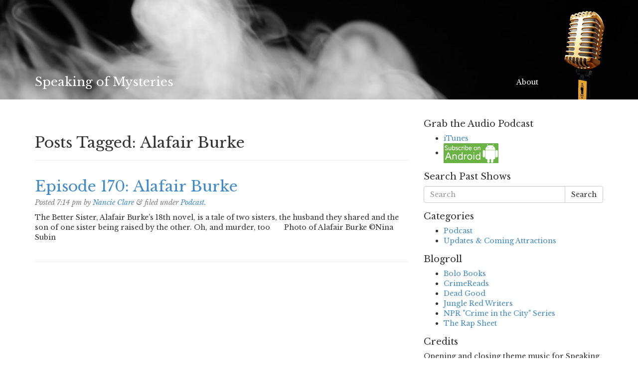

--- FILE ---
content_type: text/html; charset=UTF-8
request_url: https://speakingofmysteries.com/tag/alafair-burke/
body_size: 10608
content:
<!doctype html>  

<!--[if IEMobile 7 ]> <html lang="en" xmlns:fb="https://www.facebook.com/2008/fbml" xmlns:addthis="https://www.addthis.com/help/api-spec" class="no-js iem7"> <![endif]-->
<!--[if lt IE 7 ]> <html lang="en" xmlns:fb="https://www.facebook.com/2008/fbml" xmlns:addthis="https://www.addthis.com/help/api-spec"  class="no-js ie6"> <![endif]-->
<!--[if IE 7 ]>    <html lang="en" xmlns:fb="https://www.facebook.com/2008/fbml" xmlns:addthis="https://www.addthis.com/help/api-spec"  class="no-js ie7"> <![endif]-->
<!--[if IE 8 ]>    <html lang="en" xmlns:fb="https://www.facebook.com/2008/fbml" xmlns:addthis="https://www.addthis.com/help/api-spec"  class="no-js ie8"> <![endif]-->
<!--[if (gte IE 9)|(gt IEMobile 7)|!(IEMobile)|!(IE)]><!--><html lang="en" xmlns:fb="https://www.facebook.com/2008/fbml" xmlns:addthis="https://www.addthis.com/help/api-spec"  class="no-js"><!--<![endif]-->
	
	<head>
		<meta charset="utf-8">
		<meta http-equiv="X-UA-Compatible" content="IE=edge,chrome=1">
		<title>Alafair Burke | Speaking of Mysteries</title>	
		<meta name="viewport" content="width=device-width, initial-scale=1.0">
				
		<!-- media-queries.js (fallback) -->
		<!--[if lt IE 9]>
			<script src="http://css3-mediaqueries-js.googlecode.com/svn/trunk/css3-mediaqueries.js"></script>			
		<![endif]-->

		<!-- html5.js -->
		<!--[if lt IE 9]>
			<script src="http://html5shim.googlecode.com/svn/trunk/html5.js"></script>
		<![endif]-->
		
  		<link rel="pingback" href="https://speakingofmysteries.com/wp/xmlrpc.php">

		<!-- wordpress head functions -->
		<meta name='robots' content='max-image-preview:large' />
<link rel='dns-prefetch' href='//platform-api.sharethis.com' />
<link rel='dns-prefetch' href='//s7.addthis.com' />
<link rel='dns-prefetch' href='//fonts.googleapis.com' />
<link rel='dns-prefetch' href='//s.w.org' />
		<script type="text/javascript">
			window._wpemojiSettings = {"baseUrl":"https:\/\/s.w.org\/images\/core\/emoji\/13.1.0\/72x72\/","ext":".png","svgUrl":"https:\/\/s.w.org\/images\/core\/emoji\/13.1.0\/svg\/","svgExt":".svg","source":{"concatemoji":"https:\/\/speakingofmysteries.com\/wp\/wp-includes\/js\/wp-emoji-release.min.js?ver=5.8"}};
			!function(e,a,t){var n,r,o,i=a.createElement("canvas"),p=i.getContext&&i.getContext("2d");function s(e,t){var a=String.fromCharCode;p.clearRect(0,0,i.width,i.height),p.fillText(a.apply(this,e),0,0);e=i.toDataURL();return p.clearRect(0,0,i.width,i.height),p.fillText(a.apply(this,t),0,0),e===i.toDataURL()}function c(e){var t=a.createElement("script");t.src=e,t.defer=t.type="text/javascript",a.getElementsByTagName("head")[0].appendChild(t)}for(o=Array("flag","emoji"),t.supports={everything:!0,everythingExceptFlag:!0},r=0;r<o.length;r++)t.supports[o[r]]=function(e){if(!p||!p.fillText)return!1;switch(p.textBaseline="top",p.font="600 32px Arial",e){case"flag":return s([127987,65039,8205,9895,65039],[127987,65039,8203,9895,65039])?!1:!s([55356,56826,55356,56819],[55356,56826,8203,55356,56819])&&!s([55356,57332,56128,56423,56128,56418,56128,56421,56128,56430,56128,56423,56128,56447],[55356,57332,8203,56128,56423,8203,56128,56418,8203,56128,56421,8203,56128,56430,8203,56128,56423,8203,56128,56447]);case"emoji":return!s([10084,65039,8205,55357,56613],[10084,65039,8203,55357,56613])}return!1}(o[r]),t.supports.everything=t.supports.everything&&t.supports[o[r]],"flag"!==o[r]&&(t.supports.everythingExceptFlag=t.supports.everythingExceptFlag&&t.supports[o[r]]);t.supports.everythingExceptFlag=t.supports.everythingExceptFlag&&!t.supports.flag,t.DOMReady=!1,t.readyCallback=function(){t.DOMReady=!0},t.supports.everything||(n=function(){t.readyCallback()},a.addEventListener?(a.addEventListener("DOMContentLoaded",n,!1),e.addEventListener("load",n,!1)):(e.attachEvent("onload",n),a.attachEvent("onreadystatechange",function(){"complete"===a.readyState&&t.readyCallback()})),(n=t.source||{}).concatemoji?c(n.concatemoji):n.wpemoji&&n.twemoji&&(c(n.twemoji),c(n.wpemoji)))}(window,document,window._wpemojiSettings);
		</script>
		<style type="text/css">
img.wp-smiley,
img.emoji {
	display: inline !important;
	border: none !important;
	box-shadow: none !important;
	height: 1em !important;
	width: 1em !important;
	margin: 0 .07em !important;
	vertical-align: -0.1em !important;
	background: none !important;
	padding: 0 !important;
}
</style>
	<link rel='stylesheet' id='wp-block-library-css'  href='https://speakingofmysteries.com/wp/wp-includes/css/dist/block-library/style.min.css?ver=5.8' type='text/css' media='all' />
<link rel='stylesheet' id='googlefonts-css'  href='https://fonts.googleapis.com/css?family=Libre+Baskerville:400,400italic,700&subset=latin' type='text/css' media='all' />
<link rel='stylesheet' id='bootstrap-css'  href='https://speakingofmysteries.com/app/themes/speaking/library/css/bootstrap.css?ver=1.0' type='text/css' media='all' />
<link rel='stylesheet' id='wpbs-style-css'  href='https://speakingofmysteries.com/app/themes/speaking/style.css?ver=1.0' type='text/css' media='all' />
<link rel='stylesheet' id='addthis_all_pages-css'  href='https://speakingofmysteries.com/app/plugins/addthis/frontend/build/addthis_wordpress_public.min.css?ver=5.8' type='text/css' media='all' />
<script type='text/javascript' src='https://speakingofmysteries.com/wp/wp-includes/js/jquery/jquery.min.js?ver=3.6.0' id='jquery-core-js'></script>
<script type='text/javascript' src='https://speakingofmysteries.com/wp/wp-includes/js/jquery/jquery-migrate.min.js?ver=3.3.2' id='jquery-migrate-js'></script>
<script type='text/javascript' src='https://speakingofmysteries.com/app/themes/speaking/library/js/bootstrap.min.js?ver=1.2' id='bootstrap-js'></script>
<script type='text/javascript' src='https://speakingofmysteries.com/app/themes/speaking/library/js/scripts.js?ver=1.2' id='wpbs-scripts-js'></script>
<script type='text/javascript' src='https://speakingofmysteries.com/app/themes/speaking/library/js/modernizr.full.min.js?ver=1.2' id='modernizr-js'></script>
<script type='text/javascript' src='//platform-api.sharethis.com/js/sharethis.js#product=ga&#038;property=5f5142f796afd40013922d1e' id='googleanalytics-platform-sharethis-js'></script>
<script type='text/javascript' src='https://speakingofmysteries.com/wp/wp-admin/admin-ajax.php?action=addthis_global_options_settings&#038;ver=5.8' id='addthis_global_options-js'></script>
<script type='text/javascript' src='https://s7.addthis.com/js/300/addthis_widget.js?ver=5.8#pubid=wp-c10bc83f442febe1ee95571bce3c982c' id='addthis_widget-js'></script>
<link rel="https://api.w.org/" href="https://speakingofmysteries.com/wp-json/" /><link rel="alternate" type="application/json" href="https://speakingofmysteries.com/wp-json/wp/v2/tags/778" /><script type="text/javascript"><!--
function powerpress_pinw(pinw_url){window.open(pinw_url, 'PowerPressPlayer','toolbar=0,status=0,resizable=1,width=460,height=320');	return false;}
//-->
</script>
<style type='text/css' media='screen'>
	body{ font-family:"Libre Baskerville", arial, sans-serif;}
	h1{ font-family:"Libre Baskerville", arial, sans-serif;}
	h2{ font-family:"Libre Baskerville", arial, sans-serif;}
	h3{ font-family:"Libre Baskerville", arial, sans-serif;}
	h4{ font-family:"Libre Baskerville", arial, sans-serif;}
	h5{ font-family:"Libre Baskerville", arial, sans-serif;}
	h6{ font-family:"Libre Baskerville", arial, sans-serif;}
	blockquote{ font-family:"Libre Baskerville", arial, sans-serif;}
	p{ font-family:"Libre Baskerville", arial, sans-serif;}
	li{ font-family:"Libre Baskerville", arial, sans-serif;}
	body, 
blockquote, 
p, 
li, 
h1, h2, h3, h4, h5, h6, .h1, .h2, .h3, .h4, .h5, .h6{ font-family:"Libre Baskerville", arial, sans-serif;}
</style>
<!-- fonts delivered by Wordpress Google Fonts, a plugin by Adrian3.com -->		<style type="text/css" id="wp-custom-css">
			img.alignleft {
	
}
img.aligncenter {
	display: inline;
}

.widget_recent_entries ul {
	height: 40vh;
  overflow: scroll;
}
		</style>
				<!-- end of wordpress head -->
				
	</head>
	
	<body class="archive tag tag-alafair-burke tag-778">
				
		<header role="banner">
				
			<div class="navbar">
				<div class="smoke"><video  autoplay="autoplay" poster="https://speakingofmysteries.com/app/themes/speaking/smoke/html5video/smoke.jpg" loop="loop" onended="var v=this;setTimeout(function(){v.play()},300)">
<source src="https://speakingofmysteries.com/app/themes/speaking/smoke/html5video/smoke.m4v" type="video/mp4" />
<source src="https://speakingofmysteries.com/app/themes/speaking/smoke/html5video/smoke.webm" type="video/webm" />
<source src="https://speakingofmysteries.com/app/themes/speaking/smoke/html5video/smoke.ogv" type="video/ogg" />
<object type="application/x-shockwave-flash" data="https://speakingofmysteries.com/app/themes/speaking/smoke/html5video/flashfox.swf" width="1280" height="360" style="position:relative;">
<param name="movie" value="https://speakingofmysteries.com/app/themes/speaking/smoke/html5video/flashfox.swf" />
<param name="allowFullScreen" value="true" />
<param name="flashVars" value="autoplay=true&amp;controls=false&amp;fullScreenEnabled=false&amp;posterOnEnd=true&amp;loop=true&amp;poster=https://speakingofmysteries.com/app/themes/speaking/smoke/html5video/smoke.jpg&amp;src=smoke.m4v" />
 <embed src="https://speakingofmysteries.com/app/themes/speaking/smoke/html5video/flashfox.swf" width="1280" height="360" style="position:relative;"  flashVars="autoplay=true&amp;controls=false&amp;fullScreenEnabled=false&amp;posterOnEnd=true&amp;loop=true&amp;poster=https://speakingofmysteries.com/app/themes/speaking/smoke/html5video/smoke.jpg&amp;src=smoke.m4v"	allowFullScreen="true" wmode="transparent" type="application/x-shockwave-flash" pluginspage="http://www.adobe.com/go/getflashplayer_en" />
<img alt="smoke" src="https://speakingofmysteries.com/app/themes/speaking/smoke/html5video/smoke.jpg" style="position:absolute;left:0;" width="100%" title="Video playback is not supported by your browser" />
</object>
</video></div>
<script src="https://speakingofmysteries.com/app/themes/speaking/smoke/html5video/html5ext.js" type="text/javascript"></script>

				<div class="container">
          
					<div class="navbar-header">
						<button type="button" class="navbar-toggle" data-toggle="collapse" data-target=".navbar-responsive-collapse">
							<span class="icon-bar"></span>
							<span class="icon-bar"></span>
							<span class="icon-bar"></span>
						</button>

						<a class="navbar-brand" title="A podcast of mystery" href="https://speakingofmysteries.com">Speaking of Mysteries</a>
					</div>

					<div class="collapse navbar-collapse navbar-responsive-collapse">
						<ul id="menu-main" class="nav navbar-nav"><li id="menu-item-7" class="menu-item menu-item-type-post_type menu-item-object-page"><a href="https://speakingofmysteries.com/about/">About</a></li>
</ul>					</div>
					
					<img src="https://speakingofmysteries.com/app/themes/speaking/images/microphone.png" alt="microphone" />

				</div> <!-- end .container -->
			</div> <!-- end .navbar -->
		
		</header> <!-- end header -->
		
		<div class="container">
			
			<div id="content" class="clearfix row">
			
				<div id="main" class="col-sm-8 clearfix" role="main">
				
					<div class="page-header">
					 
						<h1 class="archive_title h2">
							<span>Posts Tagged:</span> Alafair Burke						</h1>
										</div>

										
					<article id="post-1670" class="clearfix post-1670 post type-post status-publish format-standard hentry category-podcast tag-alafair-burke tag-domestic-suspense tag-hamptons-mystery tag-legal-thriller tag-new-york-city-mystery tag-the-better-sister" role="article">
						
						<header>
							
							<h3 class="h2"><a href="https://speakingofmysteries.com/podcast/episode-170-alafair-burke/" rel="bookmark" title="Episode 170: Alafair Burke">Episode 170: Alafair Burke</a></h3>
							
							<p class="meta">Posted <time datetime="2019-07-27" pubdate>7:14 pm</time> by <a href="https://speakingofmysteries.com/author/nancieclare/" title="Posts by Nancie Clare" rel="author">Nancie Clare</a> <span class="amp">&</span> filed under <a href="https://speakingofmysteries.com/category/podcast/" rel="category tag">Podcast</a>.</p>
						
						</header> <!-- end article header -->
					
						<section class="post_content">
						
													
							<div class="at-above-post-arch-page addthis_tool" data-url="https://speakingofmysteries.com/podcast/episode-170-alafair-burke/"></div>
<p>The Better Sister, Alafair Burke&#8217;s 18th novel, is a tale of two sisters, the husband they shared and the son of one sister being raised by the other. Oh, and murder, too &nbsp; &nbsp; &nbsp; Photo of Alafair Burke ©Nina Subin &nbsp; &nbsp;<!-- AddThis Advanced Settings above via filter on wp_trim_excerpt --><!-- AddThis Advanced Settings below via filter on wp_trim_excerpt --><!-- AddThis Advanced Settings generic via filter on wp_trim_excerpt --><!-- AddThis Share Buttons above via filter on wp_trim_excerpt --><!-- AddThis Share Buttons below via filter on wp_trim_excerpt --></p>
<div class="at-below-post-arch-page addthis_tool" data-url="https://speakingofmysteries.com/podcast/episode-170-alafair-burke/"></div>
<p><!-- AddThis Share Buttons generic via filter on wp_trim_excerpt --></p>
					
						</section> <!-- end article section -->
						
						<footer>
							
						</footer> <!-- end article footer -->
					
					</article> <!-- end article -->
					
						
					
											
						
													
					
								
				</div> <!-- end #main -->
    
				<div id="sidebar1" class="col-sm-4" role="complementary">
				
					
						<div id="text-2" class="widget widget_text"><h4 class="widgettitle">Grab the Audio Podcast</h4>			<div class="textwidget"><ul>
<li><a href="https://itunes.apple.com/us/podcast/speaking-of-mysteries/id852675199">iTunes</a></li>
<li><a href="http://subscribeonandroid.com/www.speakingofmysteries.com/category/podcast/feed/" title="Subscribe on Android"><img src="http://assets.blubrry.com/soa/BadgeLarge.png" alt="Subscribe on Android" style="border:0;" /></a></li>
</ul></div>
		</div><div id="search-3" class="widget widget_search"><h4 class="widgettitle">Search Past Shows</h4><form action="https://speakingofmysteries.com/" method="get" class="form-inline">
    <fieldset>
		<div class="input-group">
			<input type="text" name="s" id="search" placeholder="Search" value="" class="form-control" />
			<span class="input-group-btn">
				<button type="submit" class="btn btn-default">Search</button>
			</span>
		</div>
    </fieldset>
</form></div><div id="categories-2" class="widget widget_categories"><h4 class="widgettitle">Categories</h4>
			<ul>
					<li class="cat-item cat-item-5"><a href="https://speakingofmysteries.com/category/podcast/">Podcast</a>
</li>
	<li class="cat-item cat-item-11"><a href="https://speakingofmysteries.com/category/updates-coming-attractions/">Updates &amp; Coming Attractions</a>
</li>
			</ul>

			</div><div id="linkcat-2" class="widget widget_links"><h4 class="widgettitle">Blogroll</h4>
	<ul class='xoxo blogroll'>
<li><a href="http://bolobooks.com/" target="_blank">Bolo Books</a></li>
<li><a href="http://crimereads.com/" target="_blank">CrimeReads</a></li>
<li><a href="http://www.deadgoodbooks.co.uk/index.php" target="_blank">Dead Good</a></li>
<li><a href="http://www.jungleredwriters.com/" target="_blank">Jungle Red Writers</a></li>
<li><a href="http://www.npr.org/series/13795507/crime-in-the-city" target="_blank">NPR &quot;Crime in the City&quot; Series</a></li>
<li><a href="http://therapsheet.blogspot.com/" target="_blank">The Rap Sheet</a></li>

	</ul>
</div>
<div id="text-3" class="widget widget_text"><h4 class="widgettitle">Credits</h4>			<div class="textwidget">Opening and closing theme music for Speaking of Mysteries composed and performed by Matteo Rader</div>
		</div><div id="rpjc_widget_cat_recent_posts-2" class="widget rpjc_widget_cat_recent_posts widget_recent_entries"><h4 class="widgettitle">Recent Podcasts</h4><ul><li><a href="https://speakingofmysteries.com/podcast/episode-265-robert-crais/">Episode 265: Robert Crais</a></li><li><a href="https://speakingofmysteries.com/podcast/episode-264-sharon-short/">Episode 264: Sharon Short</a></li><li><a href="https://speakingofmysteries.com/podcast/episode-263-margaret-mizushima/">Episode 263: Margaret Mizushima</a></li><li><a href="https://speakingofmysteries.com/podcast/episode-262-andrew-bridgeman/">Episode 262: Andrew Bridgeman</a></li><li><a href="https://speakingofmysteries.com/podcast/episode-261-taylor-moore/">Episode 261: Taylor Moore</a></li><li><a href="https://speakingofmysteries.com/podcast/episode-260-nicholas-meyer-and-les-klinger/">Episode 260: Nicholas Meyer and Les Klinger</a></li><li><a href="https://speakingofmysteries.com/podcast/episode-259-karin-slaughter/">Episode 259: Karin Slaughter</a></li><li><a href="https://speakingofmysteries.com/podcast/episode-258-tom-straw/">Episode 258: Tom Straw</a></li><li><a href="https://speakingofmysteries.com/podcast/episode-257-don-winslow/">Episode 257: Don Winslow</a></li><li><a href="https://speakingofmysteries.com/podcast/episode-256-val-mcdermid/">Episode 256: Val McDermid</a></li><li><a href="https://speakingofmysteries.com/podcast/episode-255-tess-gerritsen/">Episode 255: Tess Gerritsen</a></li><li><a href="https://speakingofmysteries.com/podcast/episode-254-rebecca-hanover/">Episode 254: Rebecca Hanover</a></li><li><a href="https://speakingofmysteries.com/podcast/episode-253-lynn-hightower/">Episode 253: Lynn Hightower</a></li><li><a href="https://speakingofmysteries.com/podcast/episode-252-denise-mina-2/">Episode 252: Denise Mina</a></li><li><a href="https://speakingofmysteries.com/podcast/episode-251-s-a-cosby/">Episode 251: S.A. Cosby</a></li><li><a href="https://speakingofmysteries.com/podcast/episode-250-alison-gaylin/">Episode 250: Alison Gaylin</a></li><li><a href="https://speakingofmysteries.com/podcast/episode-249-jordan-harper/">Episode 249: Jordan Harper</a></li><li><a href="https://speakingofmysteries.com/podcast/episode-248-alma-katsu/">Episode 248: Alma Katsu</a></li><li><a href="https://speakingofmysteries.com/podcast/episode-247-cara-black/">Episode 247: Cara Black</a></li><li><a href="https://speakingofmysteries.com/podcast/episode-246-margaret-mizushima/">Episode 246: Margaret Mizushima</a></li><li><a href="https://speakingofmysteries.com/podcast/episode-245-iris-yamashita/">Episode 245: Iris Yamashita</a></li><li><a href="https://speakingofmysteries.com/podcast/episode-244-elly-griffiths/">Episode 244: Elly Griffiths</a></li><li><a href="https://speakingofmysteries.com/podcast/episode-243-susan-elia-macneal/">Episode 243: Susan Elia MacNeal</a></li><li><a href="https://speakingofmysteries.com/podcast/episode-242-deanna-raybourn/">Episode 242: Deanna Raybourn</a></li><li><a href="https://speakingofmysteries.com/podcast/episode-241-jennifer-hillier/">Episode 241: Jennifer Hillier</a></li><li><a href="https://speakingofmysteries.com/podcast/episode-240-louise-welsh/">Episode 240: Louise Welsh</a></li><li><a href="https://speakingofmysteries.com/podcast/episode-239-dan-fesperman/">Episode 239: Dan Fesperman</a></li><li><a href="https://speakingofmysteries.com/podcast/episode-238-dwyer-murphy/">Episode 238: Dwyer Murphy</a></li><li><a href="https://speakingofmysteries.com/podcast/episode-237-scott-blackburn/">Episode 237: Scott Blackburn</a></li><li><a href="https://speakingofmysteries.com/podcast/episode-236-p-david-ebersole/">Episode 236: P. David Ebersole</a></li><li><a href="https://speakingofmysteries.com/podcast/episode-235-harini-nagendra/">Episode 235: Harini Nagendra</a></li><li><a href="https://speakingofmysteries.com/podcast/episode-234-cara-black/">Episode 234: Cara Black</a></li><li><a href="https://speakingofmysteries.com/podcast/episode-233-jess-montgomery/">Episode 233: Jess Montgomery</a></li><li><a href="https://speakingofmysteries.com/podcast/episode-232-stewart-onan/">Episode 232: Stewart O&#8217;Nan</a></li><li><a href="https://speakingofmysteries.com/podcast/episode-231-p-j-tracy/">Episode 231: P.J. Tracy</a></li><li><a href="https://speakingofmysteries.com/podcast/episode-230-abir-mukherjee/">Episode 230: Abir Mukherjee</a></li><li><a href="https://speakingofmysteries.com/podcast/episode-229-alison-gaylin/">Episode 229: Alison Gaylin</a></li><li><a href="https://speakingofmysteries.com/podcast/episode-228-david-mccloskey/">Episode 228: David McCloskey</a></li><li><a href="https://speakingofmysteries.com/podcast/episode-227-james-r-benn/">Episode 227: James R. Benn</a></li><li><a href="https://speakingofmysteries.com/podcast/episode-226-amanda-jayatissa/">Episode 226: Amanda Jayatissa</a></li><li><a href="https://speakingofmysteries.com/podcast/episode-225-margaret-mizushima/">Episode 225: Margaret Mizushima</a></li><li><a href="https://speakingofmysteries.com/podcast/episode-224-karen-cleveland/">Episode 224: Karen Cleveland</a></li><li><a href="https://speakingofmysteries.com/podcast/episode-223-nancy-springer/">Episode 223: Nancy Springer</a></li><li><a href="https://speakingofmysteries.com/podcast/episode-222-leslie-s-klinger/">Episode 222: Leslie S. Klinger</a></li><li><a href="https://speakingofmysteries.com/podcast/episode-221-taylor-moore/">Episode 221: Taylor Moore</a></li><li><a href="https://speakingofmysteries.com/podcast/episode-220-jeff-abbott/">Episode 220: Jeff Abbott</a></li><li><a href="https://speakingofmysteries.com/podcast/episode-219-susan-elia-macneal/">Episode 219: Susan Elia MacNeal</a></li><li><a href="https://speakingofmysteries.com/podcast/episode-218-hilary-davidson/">Episode 218: Hilary Davidson</a></li><li><a href="https://speakingofmysteries.com/podcast/episode-217-laurie-r-king/">Episode 217: Laurie R. King</a></li><li><a href="https://speakingofmysteries.com/podcast/episode-216-jean-hanff-korelitz/">Episode 216: Jean Hanff Korelitz</a></li><li><a href="https://speakingofmysteries.com/podcast/episode-215-ashley-weaver/">Episode 215: Ashley Weaver</a></li><li><a href="https://speakingofmysteries.com/podcast/episode-214-mariah-fredericks/">Episode 214: Mariah Fredericks</a></li><li><a href="https://speakingofmysteries.com/podcast/episode-213-jacqueline-winspear/">Episode 213: Jacqueline Winspear</a></li><li><a href="https://speakingofmysteries.com/podcast/episode-212-jess-montgomery/">Episode 212: Jess Montgomery</a></li><li><a href="https://speakingofmysteries.com/podcast/episode-211-charles-finch/">Episode 211: Charles Finch</a></li><li><a href="https://speakingofmysteries.com/podcast/episode-210-daniel-pyne/">Episode 210: Daniel Pyne</a></li><li><a href="https://speakingofmysteries.com/podcast/episode-209-cecilia-ekback/">Episode 209: Cecilia Ekbäck</a></li><li><a href="https://speakingofmysteries.com/podcast/episode-208-lee-goldberg/">Episode 208: Lee Goldberg</a></li><li><a href="https://speakingofmysteries.com/podcast/episode-207-nev-march/">Episode 207: Nev March</a></li><li><a href="https://speakingofmysteries.com/podcast/episode-206-e-a-barres/">Episode 206: E. A. Barres</a></li><li><a href="https://speakingofmysteries.com/podcast/episode-205-anthony-horowitz/">Episode 205: Anthony Horowitz</a></li><li><a href="https://speakingofmysteries.com/podcast/episode-204-h-b-lyle/">Episode 204: H.B. Lyle</a></li><li><a href="https://speakingofmysteries.com/podcast/episode-203-rachel-howzell-hall/">Episode 203: Rachel Howzell Hall</a></li><li><a href="https://speakingofmysteries.com/podcast/episode-202-james-r-benn/">Episode 202: James R. Benn</a></li><li><a href="https://speakingofmysteries.com/podcast/episode-201-robert-pobi/">Episode 201: Robert Pobi</a></li><li><a href="https://speakingofmysteries.com/podcast/episode-200-denise-mina/">Episode 200: Denise Mina</a></li><li><a href="https://speakingofmysteries.com/podcast/episode-199-t-jefferson-parker/">Episode 199: T. Jefferson Parker</a></li><li><a href="https://speakingofmysteries.com/podcast/episode-198-cathi-stoler/">Episode 198: Cathi Stoler</a></li><li><a href="https://speakingofmysteries.com/podcast/episode-197-michael-elias/">Episode 197: Michael Elias</a></li><li><a href="https://speakingofmysteries.com/podcast/episode-196-craig-robertson/">Episode 196: Craig Robertson</a></li><li><a href="https://speakingofmysteries.com/podcast/episode-195-paul-d-marks/">Episode 195: Paul D. Marks</a></li><li><a href="https://speakingofmysteries.com/podcast/episode-194-mariah-fredericks/">Episode 194: Mariah Fredericks</a></li><li><a href="https://speakingofmysteries.com/podcast/episode-193-andrew-mayne/">Episode 193: Andrew Mayne</a></li><li><a href="https://speakingofmysteries.com/podcast/episode-192-marcia-clark/">Episode 192: Marcia Clark</a></li><li><a href="https://speakingofmysteries.com/podcast/episode-191-cara-black/">Episode 191: Cara Black</a></li><li><a href="https://speakingofmysteries.com/podcast/episode-190-jason-pinter/">Episode 190: Jason Pinter</a></li><li><a href="https://speakingofmysteries.com/podcast/episode-189-hilary-davidson/">Episode 189: Hilary Davidson</a></li><li><a href="https://speakingofmysteries.com/podcast/episode-188-susan-elia-macneal/">Episode 188: Susan Elia MacNeal</a></li><li><a href="https://speakingofmysteries.com/podcast/episode-187-heather-chavez/">Episode 187: Heather Chavez</a></li><li><a href="https://speakingofmysteries.com/podcast/episode-186-chad-dundas/">Episode 186: Chad Dundas</a></li><li><a href="https://speakingofmysteries.com/podcast/episode-185-jess-montgomery/">Episode 185: Jess Montgomery</a></li><li><a href="https://speakingofmysteries.com/podcast/episode-184-lee-goldberg/">Episode 184: Lee Goldberg</a></li><li><a href="https://speakingofmysteries.com/podcast/episode-183-alan-furst/">Episode 183: Alan Furst</a></li><li><a href="https://speakingofmysteries.com/podcast/episode-182-frank-r-heller/">Episode 182: Frank R. Heller</a></li><li><a href="https://speakingofmysteries.com/podcast/episode-181-dana-ridenour/">Episode 181: Dana Ridenour</a></li><li><a href="https://speakingofmysteries.com/podcast/episode-180-michael-bowen/">Episode 180: Michael Bowen</a></li><li><a href="https://speakingofmysteries.com/podcast/episode-179-deborah-crombie/">Episode 179: Deborah Crombie</a></li><li><a href="https://speakingofmysteries.com/podcast/episode-178-nicci-french/">Episode 178: Nicci French</a></li><li><a href="https://speakingofmysteries.com/podcast/episode-177-paddy-hirsch/">Episode 177: Paddy Hirsch</a></li><li><a href="https://speakingofmysteries.com/podcast/episode-176-james-r-benn/">Episode 176: James R. Benn</a></li><li><a href="https://speakingofmysteries.com/podcast/episode-175-sherri-leigh-james/">Episode 175: Sherri Leigh James</a></li><li><a href="https://speakingofmysteries.com/podcast/episode-174-hank-phillippi-ryan/">Episode 174: Hank Phillippi Ryan</a></li><li><a href="https://speakingofmysteries.com/podcast/episode-173-alex-segura/">Episode 173: Alex Segura</a></li><li><a href="https://speakingofmysteries.com/podcast/episode-172-hallie-ephron/">Episode 172: Hallie Ephron</a></li><li><a href="https://speakingofmysteries.com/podcast/episode-171-rea-frey/">Episode 171: Rea Frey</a></li><li><a href="https://speakingofmysteries.com/podcast/episode-170-alafair-burke/">Episode 170: Alafair Burke</a></li><li><a href="https://speakingofmysteries.com/podcast/episode-169-alison-gaylin/">Episode 169: Alison Gaylin</a></li><li><a href="https://speakingofmysteries.com/podcast/episode-168-cara-black/">Episode 168: Cara Black</a></li><li><a href="https://speakingofmysteries.com/podcast/episode-167-hilary-davidson/">Episode 167: Hilary Davidson</a></li><li><a href="https://speakingofmysteries.com/podcast/episode-166-sean-carswell/">Episode 166: Sean Carswell</a></li><li><a href="https://speakingofmysteries.com/podcast/episode-165-randy-overbeck/">Episode 165: Randy Overbeck</a></li><li><a href="https://speakingofmysteries.com/podcast/episode-164-mariah-fredericks/">Episode 164: Mariah Fredericks</a></li><li><a href="https://speakingofmysteries.com/podcast/episode-163-rachel-howzell-hall/">Episode 163: Rachel Howzell Hall</a></li><li><a href="https://speakingofmysteries.com/podcast/episode-162-glen-erik-hamilton/">Episode 162: Glen Erik Hamilton</a></li><li><a href="https://speakingofmysteries.com/podcast/episode-161-jess-montgomery/">Episode 161: Jess Montgomery</a></li><li><a href="https://speakingofmysteries.com/podcast/episode-160-charles-todd/">Episode 160: Charles Todd</a></li><li><a href="https://speakingofmysteries.com/podcast/episode-159-james-rollins/">Episode 159: James Rollins</a></li><li><a href="https://speakingofmysteries.com/podcast/episode-158-matthew-quirk/">Episode 158: Matthew Quirk</a></li><li><a href="https://speakingofmysteries.com/podcast/episode-157-val-mcdermid/">Episode 157: Val McDermid</a></li><li><a href="https://speakingofmysteries.com/podcast/episode-156-libby-fischer-hellmann/">Episode 156: Libby Fischer Hellmann</a></li><li><a href="https://speakingofmysteries.com/podcast/episode-155-h-b-lyle/">Episode 155: H.B. Lyle</a></li><li><a href="https://speakingofmysteries.com/podcast/episode-154-henry-porter/">Episode 154: Henry Porter</a></li><li><a href="https://speakingofmysteries.com/podcast/episode-153-lou-berney/">Episode 153: Lou Berney</a></li><li><a href="https://speakingofmysteries.com/podcast/episode-152-margaret-mizushima/">Episode 152: Margaret Mizushima</a></li><li><a href="https://speakingofmysteries.com/podcast/episode-151-robert-olen-butler/">Episode 151: Robert Olen Butler</a></li><li><a href="https://speakingofmysteries.com/podcast/episode-150-t-jefferson-parker/">Episode 150: T. Jefferson Parker</a></li><li><a href="https://speakingofmysteries.com/podcast/episode-149-olen-steinhauer/">Episode 149: Olen Steinhauer</a></li><li><a href="https://speakingofmysteries.com/podcast/episode-148-lori-rader-day/">Episode 148: Lori Rader-Day</a></li><li><a href="https://speakingofmysteries.com/podcast/episode-147-michael-koryta/">Episode 147: Michael Koryta</a></li><li><a href="https://speakingofmysteries.com/podcast/episode-146-ashley-dyer/">Episode 146: Ashley Dyer</a></li><li><a href="https://speakingofmysteries.com/podcast/episode-145-pamela-wechsler/">Episode 145: Pamela Wechsler</a></li><li><a href="https://speakingofmysteries.com/podcast/episode-144-abir-mukherjee/">Episode 144: Abir Mukherjee</a></li><li><a href="https://speakingofmysteries.com/podcast/episode-143-nova-jacobs/">Episode 143: Nova Jacobs</a></li><li><a href="https://speakingofmysteries.com/podcast/episode-142-mariah-fredericks/">Episode 142: Mariah Fredericks</a></li><li><a href="https://speakingofmysteries.com/podcast/episode-141-sebastian-rotella/">Episode 141: Sebastian Rotella</a></li><li><a href="https://speakingofmysteries.com/podcast/episode-140-lee-goldberg/">Episode 140: Lee Goldberg</a></li><li><a href="https://speakingofmysteries.com/podcast/episode-139-alison-gaylin/">Episode 139: Alison Gaylin</a></li><li><a href="https://speakingofmysteries.com/podcast/episode-138-naomi-hirahara/">Episode 138: Naomi Hirahara</a></li><li><a href="https://speakingofmysteries.com/podcast/episode-137-ben-dolnick/">Episode 137: Ben Dolnick</a></li><li><a href="https://speakingofmysteries.com/podcast/episode-136-dennis-palumbo/">Episode 136: Dennis Palumbo</a></li><li><a href="https://speakingofmysteries.com/podcast/episode-135-karen-cleveland/">Episode 135: Karen Cleveland</a></li><li><a href="https://speakingofmysteries.com/podcast/episode-134-jody-gehrman/">Episode 134: Jody Gehrman</a></li><li><a href="https://speakingofmysteries.com/podcast/episode-133-adam-walker-phillips/">Episode 133: Adam Walker Phillips</a></li><li><a href="https://speakingofmysteries.com/podcast/episode-132-andrew-grant/">Episode 132: Andrew Grant</a></li><li><a href="https://speakingofmysteries.com/podcast/episode-131-phoef-sutton/">Episode 131: Phoef Sutton</a></li><li><a href="https://speakingofmysteries.com/podcast/episode-130-con-lehane/">Episode 130: Con Lehane</a></li><li><a href="https://speakingofmysteries.com/podcast/episode-129-h-b-lyle/">Episode 129: H.B. Lyle</a></li><li><a href="https://speakingofmysteries.com/podcast/episode-128-clea-simon/">Episode 128: Clea Simon</a></li><li><a href="https://speakingofmysteries.com/podcast/episode-127-joe-ide/">Episode 127: Joe Ide</a></li><li><a href="https://speakingofmysteries.com/podcast/episode-126-diane-b-saxton/">Episode 126: Diane B. Saxton</a></li><li><a href="https://speakingofmysteries.com/podcast/episode-125-brad-abraham/">Episode 125: Brad Abraham</a></li><li><a href="https://speakingofmysteries.com/podcast/episode-124-sheena-kamal/">Episode 124: Sheena Kamal</a></li><li><a href="https://speakingofmysteries.com/podcast/episode-123-t-jefferson-parker/">Episode 123: T. Jefferson Parker</a></li><li><a href="https://speakingofmysteries.com/podcast/episode-122-rachel-howzell-hall/">Episode 122: Rachel Howzell Hall</a></li><li><a href="https://speakingofmysteries.com/podcast/episode-121-augustus-rose/">Episode 121: Augustus Rose</a></li><li><a href="https://speakingofmysteries.com/podcast/episode-120-glen-erik-hamilton/">Episode 120: Glen Erik Hamilton</a></li><li><a href="https://speakingofmysteries.com/podcast/episode-119-karen-dionne/">Episode 119: Karen Dionne</a></li><li><a href="https://speakingofmysteries.com/podcast/episode-118-martin-walker/">Episode 118: Martin Walker</a></li><li><a href="https://speakingofmysteries.com/podcast/episode-117-don-winslow/">Episode 117: Don Winslow</a></li><li><a href="https://speakingofmysteries.com/podcast/episode-116-avery-duff/">Episode 116: Avery Duff</a></li><li><a href="https://speakingofmysteries.com/podcast/episode-115-lori-rader-day/">Episode 115: Lori Rader-Day</a></li><li><a href="https://speakingofmysteries.com/podcast/episode-114-alex-segura/">Episode 114: Alex Segura</a></li><li><a href="https://speakingofmysteries.com/podcast/episode-113-julia-dahl/">Episode 113: Julia Dahl</a></li><li><a href="https://speakingofmysteries.com/podcast/episode-112-laura-caldwell-and-leslie-s-klinger/">Episode 112: Laura Caldwell and Leslie S. Klinger</a></li><li><a href="https://speakingofmysteries.com/podcast/episode-111-kate-white/">Episode 111: Kate White</a></li><li><a href="https://speakingofmysteries.com/podcast/episode-110-rhys-bowen/">Episode 110: Rhys Bowen</a></li><li><a href="https://speakingofmysteries.com/podcast/episode-109-david-joy/">Episode 109: David Joy</a></li><li><a href="https://speakingofmysteries.com/podcast/episode-108-suzanne-chazin/">Episode 108: Suzanne Chazin</a></li><li><a href="https://speakingofmysteries.com/podcast/episode-107-david-mark/">Episode 107: David Mark</a></li><li><a href="https://speakingofmysteries.com/podcast/episode-106-scott-reardon/">Episode 106: Scott Reardon</a></li><li><a href="https://speakingofmysteries.com/podcast/episode-105-ingrid-thoft/">Episode 105: Ingrid Thoft</a></li><li><a href="https://speakingofmysteries.com/podcast/episode-104-rennie-airth/">Episode 104: Rennie Airth</a></li><li><a href="https://speakingofmysteries.com/podcast/episode-103-james-letoile/">Episode 103: James L&#8217;Etoile</a></li><li><a href="https://speakingofmysteries.com/podcast/episode-102-hank-phillippi-ryan/">Episode 102: Hank Phillippi Ryan</a></li><li><a href="https://speakingofmysteries.com/podcast/episode-101-joe-ide/">Episode 101: Joe Ide</a></li><li><a href="https://speakingofmysteries.com/podcast/episode-100-michael-connelly/">Episode 100: Michael Connelly</a></li><li><a href="https://speakingofmysteries.com/podcast/episode-99-melodie-johnson-howe/">Episode 99: Melodie Johnson Howe</a></li><li><a href="https://speakingofmysteries.com/podcast/episode-98-tana-french/">Episode 98: Tana French</a></li><li><a href="https://speakingofmysteries.com/podcast/episode-97-james-r-benn/">Episode 97: James R. Benn</a></li><li><a href="https://speakingofmysteries.com/podcast/episode-96-hester-young/">Episode 96: Hester Young</a></li><li><a href="https://speakingofmysteries.com/podcast/episode-95-reed-farrel-coleman/">Episode 95: Reed Farrel Coleman</a></li><li><a href="https://speakingofmysteries.com/podcast/episode-94-craig-johnson/">Episode 94: Craig Johnson</a></li><li><a href="https://speakingofmysteries.com/podcast/episode-93-gregg-sutter/">Episode 93: Gregg Sutter</a></li><li><a href="https://speakingofmysteries.com/podcast/episode-92-mark-billingham/">Episode 92: Mark Billingham</a></li><li><a href="https://speakingofmysteries.com/podcast/episode-91-martin-walker/">Episode 91: Martin Walker</a></li><li><a href="https://speakingofmysteries.com/podcast/episode-90-cara-black/">Episode 90: Cara Black</a></li><li><a href="https://speakingofmysteries.com/podcast/episode-89-r-j-koreto/">Episode 89: R. J. Koreto</a></li><li><a href="https://speakingofmysteries.com/podcast/episode-88-erik-axl-sund/">Episode 88: Erik Axl Sund</a></li><li><a href="https://speakingofmysteries.com/podcast/episode-87-steve-hamilton/">Episode 87: Steve Hamilton</a></li><li><a href="https://speakingofmysteries.com/podcast/episode-86-camille-perri/">Episode 86: Camille Perri</a></li><li><a href="https://speakingofmysteries.com/podcast/episode-85-dan-fesperman/">Episode 85: Dan Fesperman</a></li><li><a href="https://speakingofmysteries.com/podcast/episode-84-james-r-scarantino/">Episode 84: James R. Scarantino</a></li><li><a href="https://speakingofmysteries.com/podcast/episode-83-t-jefferson-parker/">Episode 83: T. Jefferson Parker</a></li><li><a href="https://speakingofmysteries.com/podcast/episode-82-barry-eisler/">Episode 82: Barry Eisler</a></li><li><a href="https://speakingofmysteries.com/podcast/episode-81-trudy-nan-boyce/">Episode 81: Trudy Nan Boyce</a></li><li><a href="https://speakingofmysteries.com/podcast/episode-80-s-j-rozan/">Episode 80: S. J. Rozan</a></li><li><a href="https://speakingofmysteries.com/podcast/episode-79-barry-lancet/">Episode 79: Barry Lancet</a></li><li><a href="https://speakingofmysteries.com/podcast/episode-78-phillip-margolin/">Episode 78: Phillip Margolin</a></li><li><a href="https://speakingofmysteries.com/podcast/episode-77-joe-r-lansdale/">Episode 77: Joe R. Lansdale</a></li><li><a href="https://speakingofmysteries.com/podcast/episode-76-denise-mina/">Episode 76: Denise Mina</a></li><li><a href="https://speakingofmysteries.com/podcast/episode-75-joe-clifford/">Episode 75: Joe Clifford</a></li><li><a href="https://speakingofmysteries.com/podcast/episode-74-robert-crais/">Episode 74: Robert Crais</a></li><li><a href="https://speakingofmysteries.com/podcast/episode-73-j-s-law/">Episode 73: J.S. Law</a></li><li><a href="https://speakingofmysteries.com/podcast/episode-72-bonnie-macbird/">Episode 72: Bonnie MacBird</a></li><li><a href="https://speakingofmysteries.com/podcast/episode-71-sarah-weinman/">Episode 71: Sarah Weinman</a></li><li><a href="https://speakingofmysteries.com/podcast/episode-70-john-katzenbach-2/">Episode 70: John Katzenbach</a></li><li><a href="https://speakingofmysteries.com/podcast/episode-69-rhys-bowen/">Episode 69: Rhys Bowen</a></li><li><a href="https://speakingofmysteries.com/podcast/episode-68-matthew-guinn/">Episode 68: Matthew Guinn</a></li><li><a href="https://speakingofmysteries.com/podcast/episode-67-kareem-abdul-jabbar-anna-waterhouse/">Episode 67: Kareem Abdul-Jabbar &#038; Anna Waterhouse</a></li><li><a href="https://speakingofmysteries.com/podcast/episode-66-arthur-kerns/">Episode 66: Arthur Kerns</a></li><li><a href="https://speakingofmysteries.com/podcast/episode-65-hallie-ephron/">Episode 65: Hallie Ephron</a></li><li><a href="https://speakingofmysteries.com/podcast/episode-64-belinda-bauer/">Episode 64: Belinda Bauer</a></li><li><a href="https://speakingofmysteries.com/podcast/episode-63-bill-syken/">Episode 63: Bill Syken</a></li><li><a href="https://speakingofmysteries.com/podcast/episode-62-kelli-stanley/">Episode 62: Kelli Stanley</a></li><li><a href="https://speakingofmysteries.com/podcast/episode-61-martin-walker/">Episode 61: Martin Walker</a></li><li><a href="https://speakingofmysteries.com/podcast/episode-60-tom-bouman/">Episode 60: Tom Bouman</a></li><li><a href="https://speakingofmysteries.com/podcast/episode-59-vu-tran/">Episode 59: Vu Tran</a></li><li><a href="https://speakingofmysteries.com/podcast/episode-58-otto-penzler/">Episode 58: Otto Penzler</a></li><li><a href="https://speakingofmysteries.com/podcast/episode-57-ace-atkins/">Episode 57: Ace Atkins</a></li><li><a href="https://speakingofmysteries.com/podcast/episode-56-ingrid-thoft/">Episode 56: Ingrid Thoft</a></li><li><a href="https://speakingofmysteries.com/podcast/episode-55-robert-rotstein/">Episode 55: Robert Rotstein</a></li><li><a href="https://speakingofmysteries.com/podcast/episode-54-stephen-hunter/">Episode 54: Stephen Hunter</a></li><li><a href="https://speakingofmysteries.com/podcast/episode-53-sharon-bolton/">Episode 53: Sharon Bolton</a></li><li><a href="https://speakingofmysteries.com/podcast/episode-52-marcia-clark/">Episode 52: Marcia Clark</a></li><li><a href="https://speakingofmysteries.com/podcast/episode-51-attica-locke/">Episode 51: Attica Locke</a></li><li><a href="https://speakingofmysteries.com/podcast/episode-50-christopher-brookmyre/">Episode 50: Christopher Brookmyre</a></li><li><a href="https://speakingofmysteries.com/podcast/episode-49-tom-nolan/">Episode 49: Tom Nolan</a></li><li><a href="https://speakingofmysteries.com/podcast/episode-48-malcolm-mackay/">Episode 48: Malcolm Mackay</a></li><li><a href="https://speakingofmysteries.com/podcast/episode-47-m-j-carter/">Episode 47: M.J. Carter</a></li><li><a href="https://speakingofmysteries.com/podcast/episode-46-sara-paretsky/">Episode 46: Sara Paretsky</a></li><li><a href="https://speakingofmysteries.com/podcast/episode-45-catriona-mcpherson/">Episode 45: Catriona McPherson</a></li><li><a href="https://speakingofmysteries.com/podcast/episode-44-owen-laukkanen-owen-matthews/">Episode 44: Owen Laukkanen &#038; Owen Matthews</a></li><li><a href="https://speakingofmysteries.com/podcast/episode-43-julia-dahl/">Episode 43: Julia Dahl</a></li><li><a href="https://speakingofmysteries.com/podcast/episode-42-c-j-box/">Episode 42: C.J. Box</a></li><li><a href="https://speakingofmysteries.com/podcast/episode-41-david-joy/">Episode 41: David Joy</a></li><li><a href="https://speakingofmysteries.com/podcast/episode-40-denise-hamilton/">Episode 40: Denise Hamilton</a></li><li><a href="https://speakingofmysteries.com/podcast/episode-39-jo-perry/">Episode 39: Jo Perry</a></li><li><a href="https://speakingofmysteries.com/podcast/episode-38-m-o-walsh/">Episode 38: M.O. Walsh</a></li><li><a href="https://speakingofmysteries.com/podcast/episode-37-michael-kardos/">Episode 37: Michael Kardos</a></li><li><a href="https://speakingofmysteries.com/podcast/episode-36-sophie-hannah/">Episode 36: Sophie Hannah</a></li><li><a href="https://speakingofmysteries.com/podcast/episode-35-ned-beauman/">Episode 35: Ned Beauman</a></li><li><a href="https://speakingofmysteries.com/podcast/episode-34-thomas-perry/">Episode 34: Thomas Perry</a></li><li><a href="https://speakingofmysteries.com/podcast/episode-33-christopher-fowler/">Episode 33: Christopher Fowler</a></li><li><a href="https://speakingofmysteries.com/podcast/episode-32-val-mcdermid/">Episode 32: Val McDermid</a></li><li><a href="https://speakingofmysteries.com/podcast/episode-31-sebastian-rotella/">Episode 31: Sebastian Rotella</a></li><li><a href="https://speakingofmysteries.com/podcast/episode-30-steph-cha/">Episode 30: Steph Cha</a></li><li><a href="https://speakingofmysteries.com/podcast/episode-29-craig-robertson/">Episode 29: Craig Robertson</a></li><li><a href="https://speakingofmysteries.com/podcast/episode-28-tom-nolan/">Episode 28: Tom Nolan</a></li><li><a href="https://speakingofmysteries.com/podcast/episode-27-john-lawton/">Episode 27: John Lawton</a></li><li><a href="https://speakingofmysteries.com/podcast/episode-26-bradford-morrow/">Episode 26: Bradford Morrow</a></li><li><a href="https://speakingofmysteries.com/podcast/episode-25-margaux-froley-2/">Episode 25: Margaux Froley</a></li><li><a href="https://speakingofmysteries.com/podcast/author-reading-1-robert-olen-butler/">Author Reading 1: Robert Olen Butler</a></li><li><a href="https://speakingofmysteries.com/podcast/episode-24-robert-olen-butler/">Episode 24: Robert Olen Butler</a></li><li><a href="https://speakingofmysteries.com/podcast/episode-23-james-r-benn/">Episode 23: James R. Benn</a></li><li><a href="https://speakingofmysteries.com/podcast/episode-22-laurie-r-king/">Episode 22: Laurie R. King</a></li><li><a href="https://speakingofmysteries.com/podcast/episode-21-matt-cook/">Episode 21: Matt Cook</a></li><li><a href="https://speakingofmysteries.com/podcast/episode-20-nick-harkaway/">Episode 20: Nick Harkaway</a></li><li><a href="https://speakingofmysteries.com/podcast/episode-19-david-rosenfelt/">Episode 19: David Rosenfelt</a></li><li><a href="https://speakingofmysteries.com/podcast/episode-18-laura-caldwell/">Episode 18: Laura Caldwell</a></li><li><a href="https://speakingofmysteries.com/podcast/episode-17-roger-hobbs/">Episode 17: Roger Hobbs</a></li><li><a href="https://speakingofmysteries.com/podcast/episode-16-lyndsay-faye/">Episode 16: Lyndsay Faye</a></li><li><a href="https://speakingofmysteries.com/podcast/episode-15-mike-lawson/">Episode 15: Mike Lawson</a></li><li><a href="https://speakingofmysteries.com/podcast/episode-14-becky-masterman/">Episode 14: Becky Masterman</a></li><li><a href="https://speakingofmysteries.com/podcast/episode-13-julia-keller/">Episode 13: Julia Keller</a></li><li><a href="https://speakingofmysteries.com/podcast/episode-12-paul-doiron/">Episode 12: Paul Doiron</a></li><li><a href="https://speakingofmysteries.com/podcast/episode-11-megan-abbott/">Episode 11: Megan Abbott</a></li><li><a href="https://speakingofmysteries.com/podcast/episode-10-alan-furst/">Episode 10: Alan Furst</a></li><li><a href="https://speakingofmysteries.com/podcast/episode-nine-annie-jacobsen/">Episode 9: Annie Jacobsen</a></li><li><a href="https://speakingofmysteries.com/podcast/episode-eight-don-passman/">Episode 8: Don Passman</a></li><li><a href="https://speakingofmysteries.com/podcast/episode-seven-jo-nesbo/">Episode 7: Jo Nesbø</a></li><li><a href="https://speakingofmysteries.com/podcast/episode-six-interviews-with-t-jefferson-parker-and-darrell-james/">Episode 6: Interviews with T. Jefferson Parker and Darrell James</a></li><li><a href="https://speakingofmysteries.com/podcast/episode-five-interviews-with-april-smith-and-stephen-jay-schwartz/">Episode 5: Interviews with April Smith and Stephen Jay Schwartz</a></li><li><a href="https://speakingofmysteries.com/podcast/episode-four-interviews-with-lee-goldberg-and-stuart-woods/">Episode 4: Interviews with Lee Goldberg and Stuart Woods</a></li><li><a href="https://speakingofmysteries.com/podcast/episode-three-interviews-with-peter-james-and-cara-black/">Episode 3: Interviews with Peter James and Cara Black</a></li><li><a href="https://speakingofmysteries.com/podcast/episode-two-talking-to-robert-crais-2014-mystery-writers-of-america-grand-master-2/">Episode 2: Talking to Robert Crais, 2014 Mystery Writers of America Grand Master</a></li><li><a href="https://speakingofmysteries.com/podcast/episode-1-introduction-and-les-klinger-explains-how-he-freed-sherlock-holmes/">Episode 1: Introduction and Les Klinger Explains How He Freed Sherlock Holmes</a></li></ul></div>
					
				</div>    
			</div> <!-- end #content -->

<footer role="contentinfo">
			
				<div id="inner-footer" class="clearfix">
		          <hr />
		          <div id="widget-footer" class="clearfix row">
		            		            		            		            		            		            		          </div>
					
					<nav class="clearfix">
											</nav>
								
					<p class="attribution">&copy; Speaking of Mysteries</p>
				
				</div> <!-- end #inner-footer -->
				
			</footer> <!-- end footer -->
		
		</div> <!-- end #container -->
				
		<!--[if lt IE 7 ]>
  			<script src="//ajax.googleapis.com/ajax/libs/chrome-frame/1.0.3/CFInstall.min.js"></script>
  			<script>window.attachEvent('onload',function(){CFInstall.check({mode:'overlay'})})</script>
		<![endif]-->
		
		<script type='text/javascript' src='https://speakingofmysteries.com/wp/wp-includes/js/wp-embed.min.js?ver=5.8' id='wp-embed-js'></script>

	</body>

</html>

--- FILE ---
content_type: text/css; charset=utf-8
request_url: https://speakingofmysteries.com/app/themes/speaking/style.css?ver=1.0
body_size: 149
content:
/*
Theme Name: speaking of mysteries
*/

body {
	padding: 0;
}

.smoke {
	width: 100%;
	height: 200px;
	overflow: hidden;
	top: 0;
	left: 0;
	right: 0;
	position: absolute;
}
.smoke video {
	width: 100%;
}
header .container {
	z-index: 1000;
	position: relative;
	height: 200px;
	padding-top: 140px;
}

.navbar .navbar-brand,
.navbar .navbar-nav > li > a {
	color: white;
}
.navbar {
	border: 0;
}

.navbar .navbar-brand {
	font-size: 24px;
}
.navbar-nav {
	float: right;
	margin-right: 100px;
}
header img {
	position: absolute;
	right: 0;
	bottom: 0;
}

--- FILE ---
content_type: application/javascript; charset=utf-8
request_url: https://speakingofmysteries.com/app/themes/speaking/smoke/html5video/html5ext.js
body_size: 1448
content:
/**
 *	EasyHTML5Video JavaScript Extension API version 1.2
 *	Created by EasyHTML5Video.com
 *	Modified 13:05 25.07.2013
 *	This file content fullscreen api
 */
(function(){function j(t,s,i){if(t.addEventListener){t.addEventListener(s,i,false)}else{t.attachEvent("on"+s,i)}}function r(t,s,i){if(t.removeEventListener){t.removeEventListener(s,i)}else{t.detachEvent("on"+s,i)}}function o(u,t){if(!u.length){u=[u]}for(var v in t){for(var s=0;s<u.length;s++){u[s].style[v]=t[v]}}}function m(t,v){v=v||document;if(document.getElementsByClassName){return v.getElementsByClassName(t)}var w=v.getElementsByTagName("*"),s=[];for(var u=0;u<w.length;u++){if((new RegExp("(^|\\s+)"+t+"(\\s+|$)","g")).test(w[u].className)){s.push(w[u]);break}}return s}var h=0,n="";if(typeof document.cancelFullScreen!="undefined"){h=true}else{var e="webkit moz o ms khtml".split(" ");for(var f=0,l=e.length;f<l;f++){n=e[f];if(typeof document[n+"CancelFullScreen"]!="undefined"){h=true;break}}}function g(i){if(h){switch(n){case"":return document.fullScreen;case"webkit":return document.webkitIsFullScreen;default:return document[n+"FullScreen"]}}else{return !!i.eh5v}}var k=0;function c(i){if(h){return(n==="")?i.requestFullScreen():i[n+"RequestFullScreen"]()}else{if(!i){return}if(k){d(k)}var t={position:"fixed",left:0,top:0,right:"auto",bottom:"auto",width:window.innerWidth+"px",height:window.innerHeight+"px",backgroundColor:"rgba(0,0,0,0.9)",border:"none",zIndex:9999999};i.eh5v={};for(var s in t){i.eh5v[s]=i.style[s]}for(var s in t){i.style[s]=t[s]}j(document.body,"keydown",p);k=i}}function d(i){if(h){return(n==="")?document.cancelFullScreen():document[n+"CancelFullScreen"]()}else{if(!i){return}for(var s in i.eh5v){i.style[s]=i.eh5v[s]}i.eh5v=0;r(document.body,"keydown",p);k=0}}function p(i){if(i.keyCode==27){d(k)}}var q;function a(s,E){var t=s.getElementsByTagName("video")[0];if(t){if(/(iPad|iPhone|iPod)/ig.test(navigator.userAgent)){var w=new Image();w.style.visibility="hidden";w.src=t.poster;s.appendChild(w);t.style.position="absolute";t.style.height="100%"}if(t.eh5v){return}t.eh5v={fullScreen:function(i){if(i){c(t)}else{if(g(t)){d(t)}}return g(t)}};var y;if(!E.noFS&&t.getAttribute("controls")&&(window.opera||/MSIE/.test(navigator.userAgent)||navigator.mozVibrate)){var D=/(.*\/)[^\/]+/.exec(t.poster)[1]+"fullscreen.png";if(!q){q=new Image();q.src=D}y=document.createElement("div");o(y,{position:"absolute",zIndex:10,display:"none",right:"0px",top:"0px",width:"28px",height:"28px",background:'rgba(0,0,0,0.50) url("'+D+'") 50% 50% no-repeat',border:"none"});t.parentNode.appendChild(y);function z(){y.style.display="none"}j(t,"mouseover",function(){y.style.display="block"});j(t,"mouseout",function(){z()});j(y,"mouseover",function(){y.style.display="block"});j(y,"click",function(){c(t);z()})}j(t,"dblclick",function(){if(g(t)){d(t)}else{c(t)}if(y){setTimeout(z,100)}});if(!t.getAttribute("loop")){j(t,"ended",function(){setTimeout(function(){t.load();t.pause()},400)})}if(/Android/.test(navigator.userAgent)){var u=t.getElementsByTagName("source"),A;for(var v=u.length-1;v>=0;v--){if(!u[v].type){A=u[v].src}else{if(A&&/mp4/.test(u[v].type)){u[v].src=A;t.load()}}}}}if(!t||!t.canPlayType){var x=s.getElementsByTagName("object")[0]||s.getElementsByTagName("embed")[0];var C=x.height/x.width;x.setAttribute("width","100%");x.removeAttribute("height");var B=function(){x.style.height=s.offsetWidth*C+"px"};j(window,"resize",B);B()}}var b=m("easyhtml5video");for(var f=0;f<b.length;f++){a(b[f],{noFS:0})}})();